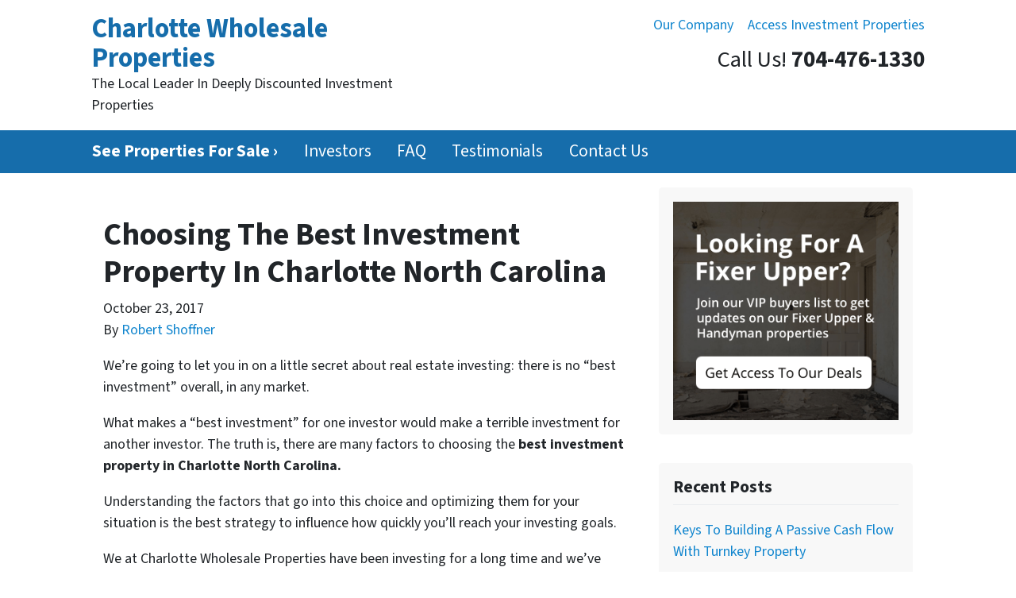

--- FILE ---
content_type: text/html; charset=utf-8
request_url: https://www.google.com/recaptcha/api2/anchor?ar=1&k=6LdJxiQTAAAAAJ6QDC4E3KrZaPAXlf6Xh4nk_VZL&co=aHR0cHM6Ly93d3cuY2hhcmxvdHRld2hvbGVzYWxlcHJvcGVydGllcy5jb206NDQz&hl=en&v=N67nZn4AqZkNcbeMu4prBgzg&theme=light&size=normal&anchor-ms=20000&execute-ms=30000&cb=3gmj7uri7xqh
body_size: 49533
content:
<!DOCTYPE HTML><html dir="ltr" lang="en"><head><meta http-equiv="Content-Type" content="text/html; charset=UTF-8">
<meta http-equiv="X-UA-Compatible" content="IE=edge">
<title>reCAPTCHA</title>
<style type="text/css">
/* cyrillic-ext */
@font-face {
  font-family: 'Roboto';
  font-style: normal;
  font-weight: 400;
  font-stretch: 100%;
  src: url(//fonts.gstatic.com/s/roboto/v48/KFO7CnqEu92Fr1ME7kSn66aGLdTylUAMa3GUBHMdazTgWw.woff2) format('woff2');
  unicode-range: U+0460-052F, U+1C80-1C8A, U+20B4, U+2DE0-2DFF, U+A640-A69F, U+FE2E-FE2F;
}
/* cyrillic */
@font-face {
  font-family: 'Roboto';
  font-style: normal;
  font-weight: 400;
  font-stretch: 100%;
  src: url(//fonts.gstatic.com/s/roboto/v48/KFO7CnqEu92Fr1ME7kSn66aGLdTylUAMa3iUBHMdazTgWw.woff2) format('woff2');
  unicode-range: U+0301, U+0400-045F, U+0490-0491, U+04B0-04B1, U+2116;
}
/* greek-ext */
@font-face {
  font-family: 'Roboto';
  font-style: normal;
  font-weight: 400;
  font-stretch: 100%;
  src: url(//fonts.gstatic.com/s/roboto/v48/KFO7CnqEu92Fr1ME7kSn66aGLdTylUAMa3CUBHMdazTgWw.woff2) format('woff2');
  unicode-range: U+1F00-1FFF;
}
/* greek */
@font-face {
  font-family: 'Roboto';
  font-style: normal;
  font-weight: 400;
  font-stretch: 100%;
  src: url(//fonts.gstatic.com/s/roboto/v48/KFO7CnqEu92Fr1ME7kSn66aGLdTylUAMa3-UBHMdazTgWw.woff2) format('woff2');
  unicode-range: U+0370-0377, U+037A-037F, U+0384-038A, U+038C, U+038E-03A1, U+03A3-03FF;
}
/* math */
@font-face {
  font-family: 'Roboto';
  font-style: normal;
  font-weight: 400;
  font-stretch: 100%;
  src: url(//fonts.gstatic.com/s/roboto/v48/KFO7CnqEu92Fr1ME7kSn66aGLdTylUAMawCUBHMdazTgWw.woff2) format('woff2');
  unicode-range: U+0302-0303, U+0305, U+0307-0308, U+0310, U+0312, U+0315, U+031A, U+0326-0327, U+032C, U+032F-0330, U+0332-0333, U+0338, U+033A, U+0346, U+034D, U+0391-03A1, U+03A3-03A9, U+03B1-03C9, U+03D1, U+03D5-03D6, U+03F0-03F1, U+03F4-03F5, U+2016-2017, U+2034-2038, U+203C, U+2040, U+2043, U+2047, U+2050, U+2057, U+205F, U+2070-2071, U+2074-208E, U+2090-209C, U+20D0-20DC, U+20E1, U+20E5-20EF, U+2100-2112, U+2114-2115, U+2117-2121, U+2123-214F, U+2190, U+2192, U+2194-21AE, U+21B0-21E5, U+21F1-21F2, U+21F4-2211, U+2213-2214, U+2216-22FF, U+2308-230B, U+2310, U+2319, U+231C-2321, U+2336-237A, U+237C, U+2395, U+239B-23B7, U+23D0, U+23DC-23E1, U+2474-2475, U+25AF, U+25B3, U+25B7, U+25BD, U+25C1, U+25CA, U+25CC, U+25FB, U+266D-266F, U+27C0-27FF, U+2900-2AFF, U+2B0E-2B11, U+2B30-2B4C, U+2BFE, U+3030, U+FF5B, U+FF5D, U+1D400-1D7FF, U+1EE00-1EEFF;
}
/* symbols */
@font-face {
  font-family: 'Roboto';
  font-style: normal;
  font-weight: 400;
  font-stretch: 100%;
  src: url(//fonts.gstatic.com/s/roboto/v48/KFO7CnqEu92Fr1ME7kSn66aGLdTylUAMaxKUBHMdazTgWw.woff2) format('woff2');
  unicode-range: U+0001-000C, U+000E-001F, U+007F-009F, U+20DD-20E0, U+20E2-20E4, U+2150-218F, U+2190, U+2192, U+2194-2199, U+21AF, U+21E6-21F0, U+21F3, U+2218-2219, U+2299, U+22C4-22C6, U+2300-243F, U+2440-244A, U+2460-24FF, U+25A0-27BF, U+2800-28FF, U+2921-2922, U+2981, U+29BF, U+29EB, U+2B00-2BFF, U+4DC0-4DFF, U+FFF9-FFFB, U+10140-1018E, U+10190-1019C, U+101A0, U+101D0-101FD, U+102E0-102FB, U+10E60-10E7E, U+1D2C0-1D2D3, U+1D2E0-1D37F, U+1F000-1F0FF, U+1F100-1F1AD, U+1F1E6-1F1FF, U+1F30D-1F30F, U+1F315, U+1F31C, U+1F31E, U+1F320-1F32C, U+1F336, U+1F378, U+1F37D, U+1F382, U+1F393-1F39F, U+1F3A7-1F3A8, U+1F3AC-1F3AF, U+1F3C2, U+1F3C4-1F3C6, U+1F3CA-1F3CE, U+1F3D4-1F3E0, U+1F3ED, U+1F3F1-1F3F3, U+1F3F5-1F3F7, U+1F408, U+1F415, U+1F41F, U+1F426, U+1F43F, U+1F441-1F442, U+1F444, U+1F446-1F449, U+1F44C-1F44E, U+1F453, U+1F46A, U+1F47D, U+1F4A3, U+1F4B0, U+1F4B3, U+1F4B9, U+1F4BB, U+1F4BF, U+1F4C8-1F4CB, U+1F4D6, U+1F4DA, U+1F4DF, U+1F4E3-1F4E6, U+1F4EA-1F4ED, U+1F4F7, U+1F4F9-1F4FB, U+1F4FD-1F4FE, U+1F503, U+1F507-1F50B, U+1F50D, U+1F512-1F513, U+1F53E-1F54A, U+1F54F-1F5FA, U+1F610, U+1F650-1F67F, U+1F687, U+1F68D, U+1F691, U+1F694, U+1F698, U+1F6AD, U+1F6B2, U+1F6B9-1F6BA, U+1F6BC, U+1F6C6-1F6CF, U+1F6D3-1F6D7, U+1F6E0-1F6EA, U+1F6F0-1F6F3, U+1F6F7-1F6FC, U+1F700-1F7FF, U+1F800-1F80B, U+1F810-1F847, U+1F850-1F859, U+1F860-1F887, U+1F890-1F8AD, U+1F8B0-1F8BB, U+1F8C0-1F8C1, U+1F900-1F90B, U+1F93B, U+1F946, U+1F984, U+1F996, U+1F9E9, U+1FA00-1FA6F, U+1FA70-1FA7C, U+1FA80-1FA89, U+1FA8F-1FAC6, U+1FACE-1FADC, U+1FADF-1FAE9, U+1FAF0-1FAF8, U+1FB00-1FBFF;
}
/* vietnamese */
@font-face {
  font-family: 'Roboto';
  font-style: normal;
  font-weight: 400;
  font-stretch: 100%;
  src: url(//fonts.gstatic.com/s/roboto/v48/KFO7CnqEu92Fr1ME7kSn66aGLdTylUAMa3OUBHMdazTgWw.woff2) format('woff2');
  unicode-range: U+0102-0103, U+0110-0111, U+0128-0129, U+0168-0169, U+01A0-01A1, U+01AF-01B0, U+0300-0301, U+0303-0304, U+0308-0309, U+0323, U+0329, U+1EA0-1EF9, U+20AB;
}
/* latin-ext */
@font-face {
  font-family: 'Roboto';
  font-style: normal;
  font-weight: 400;
  font-stretch: 100%;
  src: url(//fonts.gstatic.com/s/roboto/v48/KFO7CnqEu92Fr1ME7kSn66aGLdTylUAMa3KUBHMdazTgWw.woff2) format('woff2');
  unicode-range: U+0100-02BA, U+02BD-02C5, U+02C7-02CC, U+02CE-02D7, U+02DD-02FF, U+0304, U+0308, U+0329, U+1D00-1DBF, U+1E00-1E9F, U+1EF2-1EFF, U+2020, U+20A0-20AB, U+20AD-20C0, U+2113, U+2C60-2C7F, U+A720-A7FF;
}
/* latin */
@font-face {
  font-family: 'Roboto';
  font-style: normal;
  font-weight: 400;
  font-stretch: 100%;
  src: url(//fonts.gstatic.com/s/roboto/v48/KFO7CnqEu92Fr1ME7kSn66aGLdTylUAMa3yUBHMdazQ.woff2) format('woff2');
  unicode-range: U+0000-00FF, U+0131, U+0152-0153, U+02BB-02BC, U+02C6, U+02DA, U+02DC, U+0304, U+0308, U+0329, U+2000-206F, U+20AC, U+2122, U+2191, U+2193, U+2212, U+2215, U+FEFF, U+FFFD;
}
/* cyrillic-ext */
@font-face {
  font-family: 'Roboto';
  font-style: normal;
  font-weight: 500;
  font-stretch: 100%;
  src: url(//fonts.gstatic.com/s/roboto/v48/KFO7CnqEu92Fr1ME7kSn66aGLdTylUAMa3GUBHMdazTgWw.woff2) format('woff2');
  unicode-range: U+0460-052F, U+1C80-1C8A, U+20B4, U+2DE0-2DFF, U+A640-A69F, U+FE2E-FE2F;
}
/* cyrillic */
@font-face {
  font-family: 'Roboto';
  font-style: normal;
  font-weight: 500;
  font-stretch: 100%;
  src: url(//fonts.gstatic.com/s/roboto/v48/KFO7CnqEu92Fr1ME7kSn66aGLdTylUAMa3iUBHMdazTgWw.woff2) format('woff2');
  unicode-range: U+0301, U+0400-045F, U+0490-0491, U+04B0-04B1, U+2116;
}
/* greek-ext */
@font-face {
  font-family: 'Roboto';
  font-style: normal;
  font-weight: 500;
  font-stretch: 100%;
  src: url(//fonts.gstatic.com/s/roboto/v48/KFO7CnqEu92Fr1ME7kSn66aGLdTylUAMa3CUBHMdazTgWw.woff2) format('woff2');
  unicode-range: U+1F00-1FFF;
}
/* greek */
@font-face {
  font-family: 'Roboto';
  font-style: normal;
  font-weight: 500;
  font-stretch: 100%;
  src: url(//fonts.gstatic.com/s/roboto/v48/KFO7CnqEu92Fr1ME7kSn66aGLdTylUAMa3-UBHMdazTgWw.woff2) format('woff2');
  unicode-range: U+0370-0377, U+037A-037F, U+0384-038A, U+038C, U+038E-03A1, U+03A3-03FF;
}
/* math */
@font-face {
  font-family: 'Roboto';
  font-style: normal;
  font-weight: 500;
  font-stretch: 100%;
  src: url(//fonts.gstatic.com/s/roboto/v48/KFO7CnqEu92Fr1ME7kSn66aGLdTylUAMawCUBHMdazTgWw.woff2) format('woff2');
  unicode-range: U+0302-0303, U+0305, U+0307-0308, U+0310, U+0312, U+0315, U+031A, U+0326-0327, U+032C, U+032F-0330, U+0332-0333, U+0338, U+033A, U+0346, U+034D, U+0391-03A1, U+03A3-03A9, U+03B1-03C9, U+03D1, U+03D5-03D6, U+03F0-03F1, U+03F4-03F5, U+2016-2017, U+2034-2038, U+203C, U+2040, U+2043, U+2047, U+2050, U+2057, U+205F, U+2070-2071, U+2074-208E, U+2090-209C, U+20D0-20DC, U+20E1, U+20E5-20EF, U+2100-2112, U+2114-2115, U+2117-2121, U+2123-214F, U+2190, U+2192, U+2194-21AE, U+21B0-21E5, U+21F1-21F2, U+21F4-2211, U+2213-2214, U+2216-22FF, U+2308-230B, U+2310, U+2319, U+231C-2321, U+2336-237A, U+237C, U+2395, U+239B-23B7, U+23D0, U+23DC-23E1, U+2474-2475, U+25AF, U+25B3, U+25B7, U+25BD, U+25C1, U+25CA, U+25CC, U+25FB, U+266D-266F, U+27C0-27FF, U+2900-2AFF, U+2B0E-2B11, U+2B30-2B4C, U+2BFE, U+3030, U+FF5B, U+FF5D, U+1D400-1D7FF, U+1EE00-1EEFF;
}
/* symbols */
@font-face {
  font-family: 'Roboto';
  font-style: normal;
  font-weight: 500;
  font-stretch: 100%;
  src: url(//fonts.gstatic.com/s/roboto/v48/KFO7CnqEu92Fr1ME7kSn66aGLdTylUAMaxKUBHMdazTgWw.woff2) format('woff2');
  unicode-range: U+0001-000C, U+000E-001F, U+007F-009F, U+20DD-20E0, U+20E2-20E4, U+2150-218F, U+2190, U+2192, U+2194-2199, U+21AF, U+21E6-21F0, U+21F3, U+2218-2219, U+2299, U+22C4-22C6, U+2300-243F, U+2440-244A, U+2460-24FF, U+25A0-27BF, U+2800-28FF, U+2921-2922, U+2981, U+29BF, U+29EB, U+2B00-2BFF, U+4DC0-4DFF, U+FFF9-FFFB, U+10140-1018E, U+10190-1019C, U+101A0, U+101D0-101FD, U+102E0-102FB, U+10E60-10E7E, U+1D2C0-1D2D3, U+1D2E0-1D37F, U+1F000-1F0FF, U+1F100-1F1AD, U+1F1E6-1F1FF, U+1F30D-1F30F, U+1F315, U+1F31C, U+1F31E, U+1F320-1F32C, U+1F336, U+1F378, U+1F37D, U+1F382, U+1F393-1F39F, U+1F3A7-1F3A8, U+1F3AC-1F3AF, U+1F3C2, U+1F3C4-1F3C6, U+1F3CA-1F3CE, U+1F3D4-1F3E0, U+1F3ED, U+1F3F1-1F3F3, U+1F3F5-1F3F7, U+1F408, U+1F415, U+1F41F, U+1F426, U+1F43F, U+1F441-1F442, U+1F444, U+1F446-1F449, U+1F44C-1F44E, U+1F453, U+1F46A, U+1F47D, U+1F4A3, U+1F4B0, U+1F4B3, U+1F4B9, U+1F4BB, U+1F4BF, U+1F4C8-1F4CB, U+1F4D6, U+1F4DA, U+1F4DF, U+1F4E3-1F4E6, U+1F4EA-1F4ED, U+1F4F7, U+1F4F9-1F4FB, U+1F4FD-1F4FE, U+1F503, U+1F507-1F50B, U+1F50D, U+1F512-1F513, U+1F53E-1F54A, U+1F54F-1F5FA, U+1F610, U+1F650-1F67F, U+1F687, U+1F68D, U+1F691, U+1F694, U+1F698, U+1F6AD, U+1F6B2, U+1F6B9-1F6BA, U+1F6BC, U+1F6C6-1F6CF, U+1F6D3-1F6D7, U+1F6E0-1F6EA, U+1F6F0-1F6F3, U+1F6F7-1F6FC, U+1F700-1F7FF, U+1F800-1F80B, U+1F810-1F847, U+1F850-1F859, U+1F860-1F887, U+1F890-1F8AD, U+1F8B0-1F8BB, U+1F8C0-1F8C1, U+1F900-1F90B, U+1F93B, U+1F946, U+1F984, U+1F996, U+1F9E9, U+1FA00-1FA6F, U+1FA70-1FA7C, U+1FA80-1FA89, U+1FA8F-1FAC6, U+1FACE-1FADC, U+1FADF-1FAE9, U+1FAF0-1FAF8, U+1FB00-1FBFF;
}
/* vietnamese */
@font-face {
  font-family: 'Roboto';
  font-style: normal;
  font-weight: 500;
  font-stretch: 100%;
  src: url(//fonts.gstatic.com/s/roboto/v48/KFO7CnqEu92Fr1ME7kSn66aGLdTylUAMa3OUBHMdazTgWw.woff2) format('woff2');
  unicode-range: U+0102-0103, U+0110-0111, U+0128-0129, U+0168-0169, U+01A0-01A1, U+01AF-01B0, U+0300-0301, U+0303-0304, U+0308-0309, U+0323, U+0329, U+1EA0-1EF9, U+20AB;
}
/* latin-ext */
@font-face {
  font-family: 'Roboto';
  font-style: normal;
  font-weight: 500;
  font-stretch: 100%;
  src: url(//fonts.gstatic.com/s/roboto/v48/KFO7CnqEu92Fr1ME7kSn66aGLdTylUAMa3KUBHMdazTgWw.woff2) format('woff2');
  unicode-range: U+0100-02BA, U+02BD-02C5, U+02C7-02CC, U+02CE-02D7, U+02DD-02FF, U+0304, U+0308, U+0329, U+1D00-1DBF, U+1E00-1E9F, U+1EF2-1EFF, U+2020, U+20A0-20AB, U+20AD-20C0, U+2113, U+2C60-2C7F, U+A720-A7FF;
}
/* latin */
@font-face {
  font-family: 'Roboto';
  font-style: normal;
  font-weight: 500;
  font-stretch: 100%;
  src: url(//fonts.gstatic.com/s/roboto/v48/KFO7CnqEu92Fr1ME7kSn66aGLdTylUAMa3yUBHMdazQ.woff2) format('woff2');
  unicode-range: U+0000-00FF, U+0131, U+0152-0153, U+02BB-02BC, U+02C6, U+02DA, U+02DC, U+0304, U+0308, U+0329, U+2000-206F, U+20AC, U+2122, U+2191, U+2193, U+2212, U+2215, U+FEFF, U+FFFD;
}
/* cyrillic-ext */
@font-face {
  font-family: 'Roboto';
  font-style: normal;
  font-weight: 900;
  font-stretch: 100%;
  src: url(//fonts.gstatic.com/s/roboto/v48/KFO7CnqEu92Fr1ME7kSn66aGLdTylUAMa3GUBHMdazTgWw.woff2) format('woff2');
  unicode-range: U+0460-052F, U+1C80-1C8A, U+20B4, U+2DE0-2DFF, U+A640-A69F, U+FE2E-FE2F;
}
/* cyrillic */
@font-face {
  font-family: 'Roboto';
  font-style: normal;
  font-weight: 900;
  font-stretch: 100%;
  src: url(//fonts.gstatic.com/s/roboto/v48/KFO7CnqEu92Fr1ME7kSn66aGLdTylUAMa3iUBHMdazTgWw.woff2) format('woff2');
  unicode-range: U+0301, U+0400-045F, U+0490-0491, U+04B0-04B1, U+2116;
}
/* greek-ext */
@font-face {
  font-family: 'Roboto';
  font-style: normal;
  font-weight: 900;
  font-stretch: 100%;
  src: url(//fonts.gstatic.com/s/roboto/v48/KFO7CnqEu92Fr1ME7kSn66aGLdTylUAMa3CUBHMdazTgWw.woff2) format('woff2');
  unicode-range: U+1F00-1FFF;
}
/* greek */
@font-face {
  font-family: 'Roboto';
  font-style: normal;
  font-weight: 900;
  font-stretch: 100%;
  src: url(//fonts.gstatic.com/s/roboto/v48/KFO7CnqEu92Fr1ME7kSn66aGLdTylUAMa3-UBHMdazTgWw.woff2) format('woff2');
  unicode-range: U+0370-0377, U+037A-037F, U+0384-038A, U+038C, U+038E-03A1, U+03A3-03FF;
}
/* math */
@font-face {
  font-family: 'Roboto';
  font-style: normal;
  font-weight: 900;
  font-stretch: 100%;
  src: url(//fonts.gstatic.com/s/roboto/v48/KFO7CnqEu92Fr1ME7kSn66aGLdTylUAMawCUBHMdazTgWw.woff2) format('woff2');
  unicode-range: U+0302-0303, U+0305, U+0307-0308, U+0310, U+0312, U+0315, U+031A, U+0326-0327, U+032C, U+032F-0330, U+0332-0333, U+0338, U+033A, U+0346, U+034D, U+0391-03A1, U+03A3-03A9, U+03B1-03C9, U+03D1, U+03D5-03D6, U+03F0-03F1, U+03F4-03F5, U+2016-2017, U+2034-2038, U+203C, U+2040, U+2043, U+2047, U+2050, U+2057, U+205F, U+2070-2071, U+2074-208E, U+2090-209C, U+20D0-20DC, U+20E1, U+20E5-20EF, U+2100-2112, U+2114-2115, U+2117-2121, U+2123-214F, U+2190, U+2192, U+2194-21AE, U+21B0-21E5, U+21F1-21F2, U+21F4-2211, U+2213-2214, U+2216-22FF, U+2308-230B, U+2310, U+2319, U+231C-2321, U+2336-237A, U+237C, U+2395, U+239B-23B7, U+23D0, U+23DC-23E1, U+2474-2475, U+25AF, U+25B3, U+25B7, U+25BD, U+25C1, U+25CA, U+25CC, U+25FB, U+266D-266F, U+27C0-27FF, U+2900-2AFF, U+2B0E-2B11, U+2B30-2B4C, U+2BFE, U+3030, U+FF5B, U+FF5D, U+1D400-1D7FF, U+1EE00-1EEFF;
}
/* symbols */
@font-face {
  font-family: 'Roboto';
  font-style: normal;
  font-weight: 900;
  font-stretch: 100%;
  src: url(//fonts.gstatic.com/s/roboto/v48/KFO7CnqEu92Fr1ME7kSn66aGLdTylUAMaxKUBHMdazTgWw.woff2) format('woff2');
  unicode-range: U+0001-000C, U+000E-001F, U+007F-009F, U+20DD-20E0, U+20E2-20E4, U+2150-218F, U+2190, U+2192, U+2194-2199, U+21AF, U+21E6-21F0, U+21F3, U+2218-2219, U+2299, U+22C4-22C6, U+2300-243F, U+2440-244A, U+2460-24FF, U+25A0-27BF, U+2800-28FF, U+2921-2922, U+2981, U+29BF, U+29EB, U+2B00-2BFF, U+4DC0-4DFF, U+FFF9-FFFB, U+10140-1018E, U+10190-1019C, U+101A0, U+101D0-101FD, U+102E0-102FB, U+10E60-10E7E, U+1D2C0-1D2D3, U+1D2E0-1D37F, U+1F000-1F0FF, U+1F100-1F1AD, U+1F1E6-1F1FF, U+1F30D-1F30F, U+1F315, U+1F31C, U+1F31E, U+1F320-1F32C, U+1F336, U+1F378, U+1F37D, U+1F382, U+1F393-1F39F, U+1F3A7-1F3A8, U+1F3AC-1F3AF, U+1F3C2, U+1F3C4-1F3C6, U+1F3CA-1F3CE, U+1F3D4-1F3E0, U+1F3ED, U+1F3F1-1F3F3, U+1F3F5-1F3F7, U+1F408, U+1F415, U+1F41F, U+1F426, U+1F43F, U+1F441-1F442, U+1F444, U+1F446-1F449, U+1F44C-1F44E, U+1F453, U+1F46A, U+1F47D, U+1F4A3, U+1F4B0, U+1F4B3, U+1F4B9, U+1F4BB, U+1F4BF, U+1F4C8-1F4CB, U+1F4D6, U+1F4DA, U+1F4DF, U+1F4E3-1F4E6, U+1F4EA-1F4ED, U+1F4F7, U+1F4F9-1F4FB, U+1F4FD-1F4FE, U+1F503, U+1F507-1F50B, U+1F50D, U+1F512-1F513, U+1F53E-1F54A, U+1F54F-1F5FA, U+1F610, U+1F650-1F67F, U+1F687, U+1F68D, U+1F691, U+1F694, U+1F698, U+1F6AD, U+1F6B2, U+1F6B9-1F6BA, U+1F6BC, U+1F6C6-1F6CF, U+1F6D3-1F6D7, U+1F6E0-1F6EA, U+1F6F0-1F6F3, U+1F6F7-1F6FC, U+1F700-1F7FF, U+1F800-1F80B, U+1F810-1F847, U+1F850-1F859, U+1F860-1F887, U+1F890-1F8AD, U+1F8B0-1F8BB, U+1F8C0-1F8C1, U+1F900-1F90B, U+1F93B, U+1F946, U+1F984, U+1F996, U+1F9E9, U+1FA00-1FA6F, U+1FA70-1FA7C, U+1FA80-1FA89, U+1FA8F-1FAC6, U+1FACE-1FADC, U+1FADF-1FAE9, U+1FAF0-1FAF8, U+1FB00-1FBFF;
}
/* vietnamese */
@font-face {
  font-family: 'Roboto';
  font-style: normal;
  font-weight: 900;
  font-stretch: 100%;
  src: url(//fonts.gstatic.com/s/roboto/v48/KFO7CnqEu92Fr1ME7kSn66aGLdTylUAMa3OUBHMdazTgWw.woff2) format('woff2');
  unicode-range: U+0102-0103, U+0110-0111, U+0128-0129, U+0168-0169, U+01A0-01A1, U+01AF-01B0, U+0300-0301, U+0303-0304, U+0308-0309, U+0323, U+0329, U+1EA0-1EF9, U+20AB;
}
/* latin-ext */
@font-face {
  font-family: 'Roboto';
  font-style: normal;
  font-weight: 900;
  font-stretch: 100%;
  src: url(//fonts.gstatic.com/s/roboto/v48/KFO7CnqEu92Fr1ME7kSn66aGLdTylUAMa3KUBHMdazTgWw.woff2) format('woff2');
  unicode-range: U+0100-02BA, U+02BD-02C5, U+02C7-02CC, U+02CE-02D7, U+02DD-02FF, U+0304, U+0308, U+0329, U+1D00-1DBF, U+1E00-1E9F, U+1EF2-1EFF, U+2020, U+20A0-20AB, U+20AD-20C0, U+2113, U+2C60-2C7F, U+A720-A7FF;
}
/* latin */
@font-face {
  font-family: 'Roboto';
  font-style: normal;
  font-weight: 900;
  font-stretch: 100%;
  src: url(//fonts.gstatic.com/s/roboto/v48/KFO7CnqEu92Fr1ME7kSn66aGLdTylUAMa3yUBHMdazQ.woff2) format('woff2');
  unicode-range: U+0000-00FF, U+0131, U+0152-0153, U+02BB-02BC, U+02C6, U+02DA, U+02DC, U+0304, U+0308, U+0329, U+2000-206F, U+20AC, U+2122, U+2191, U+2193, U+2212, U+2215, U+FEFF, U+FFFD;
}

</style>
<link rel="stylesheet" type="text/css" href="https://www.gstatic.com/recaptcha/releases/N67nZn4AqZkNcbeMu4prBgzg/styles__ltr.css">
<script nonce="qJQyvXfnChQVS5fxL-PIBA" type="text/javascript">window['__recaptcha_api'] = 'https://www.google.com/recaptcha/api2/';</script>
<script type="text/javascript" src="https://www.gstatic.com/recaptcha/releases/N67nZn4AqZkNcbeMu4prBgzg/recaptcha__en.js" nonce="qJQyvXfnChQVS5fxL-PIBA">
      
    </script></head>
<body><div id="rc-anchor-alert" class="rc-anchor-alert"></div>
<input type="hidden" id="recaptcha-token" value="[base64]">
<script type="text/javascript" nonce="qJQyvXfnChQVS5fxL-PIBA">
      recaptcha.anchor.Main.init("[\x22ainput\x22,[\x22bgdata\x22,\x22\x22,\[base64]/[base64]/[base64]/bC5sW25dLmNvbmNhdChTKTpsLmxbbl09SksoUyxsKTtlbHNle2lmKGwuSTcmJm4hPTI4MylyZXR1cm47bj09MzMzfHxuPT00MTB8fG49PTI0OHx8bj09NDEyfHxuPT0yMDF8fG49PTE3N3x8bj09MjczfHxuPT0xMjJ8fG49PTUxfHxuPT0yOTc/[base64]/[base64]/[base64]/[base64]/[base64]/MjU1Okc/[base64]/[base64]/bmV3IEVbVl0oTVswXSk6eT09Mj9uZXcgRVtWXShNWzBdLE1bMV0pOnk9PTM/bmV3IEVbVl0oTVswXSxNWzFdLE1bMl0pOnk9PTQ/[base64]/ZnVuY3Rpb24oKXtyZXR1cm4gdGhpcy5BaSt3aW5kb3cucGVyZm9ybWFuY2Uubm93KCl9OmZ1bmN0aW9uKCl7cmV0dXJuK25ldyBEYXRlfSxPKS5LcT0oTy5kcj1mdW5jdGlvbihuLGwsUyxHKXtpZigoUz1tVihTKT09PSJhcnJheSI/[base64]/[base64]\\u003d\x22,\[base64]\\u003d\x22,\x22wrfCj8OdWcO4ZT3CvMOXw4dFw7/[base64]/CgcKoUMOnUcOILsKoBcO9wqlOCBvDlcOqMkrDocKbw74cK8OLw4Nmwq/[base64]/Di8Ocw5JzPsOFDMOjOMKhw6kDFcKaw77DhsO+YcKOw47CpMOvG2nDqMKYw7Y1I3zCsgPDpR8NMcOsQls1w5vCpmzCrcOtC2XCr1tnw4FzwqvCpsKBwqbChMKney/CrE/Cq8KEw47CgsO9WsO3w7gYwpvCssK/IncfUzIaM8KXwqXCpVHDnlTCngEswo0ZwrjClsOoAMKVGAHDiH8Lb8OqwrDCtUxUfmktwq7ClQh3w6dOUW3DsSbCnXEhM8Kaw4HDisKdw7o5OkrDoMOBwqLCgsO/AsOtQMO/f8KZw43DkFTDrwDDscOxK8K6LA3CvAN2IMOlwo8jEMOywoEsE8KSw6BOwpBYOMOuwqDDhMK5STcRw7rDlsKvOQ3Dh1XCrcOeETXDtCJWLUtZw7nCnX3DjiTDuT4NR1/DmRrChExzdiwjw4jDqsOEbn/Dh15ZJgJye8OcwofDs1pUw6c3w7sjw6U7wrLCl8KzKiPDqMKlwos6wpfDhVMEw7ZRBFwGXVbCqlLChkQ0w4ADRsO7Oxs0w6vCgMOtwpPDrAQRGsOXw5d3UkMXwpnDo8KbwoHDv8Otw7nCo8O+w5nDlsK1cjREwp/CrxlDPwXDhsOGKMOyw5nCjsOXw41kw4zCjsKWwrvCrcK9DlTCsyl6w6/DtHrCoknDs8Oaw4Q+V8KlRcKbBXjCo1c3w4nCv8K7wpVVw57DucOLwrPDsUk/BcOtwoXCv8Kqw41RcMOOZlnDmMOKFiTDuMKmV8OgXHFGdkVbw7hnUU9bT8Oie8K7w47CssKgw6AnZMK5asKWMhJfGsK8wo3DvQXDiwbCiE/ChVxVNcKJVcO7w5h8w70HwpVpbwTCgsO/QT/DtcKcQsK+w69kw45YKsKdw7TCocOWwqnDuivClcKnwpXCpsKHRFfCgEABQsOTwrvDocKZwqVfVis4JznCmQdNwozDkgYYwo/CgsOZw4rCisOwwrPDt2LDmMODw5XDuUHCu27CvsORFiZTw7pLf0HCjsObw6XCnXPDv13Dn8ONGQp1wqY1w4dtdBY7R0I6XxR1MMKFAcOVMcKnwqTClwjCvsOXwqdEdjNbHXHCrygaw63CpcOBw7vCu11/wqzDlCVTw5TCqitYw4QURMKqwrBDFcKUw64QajU0w4rDumlvFGgtIMKWw6lCfgUOPsOOU3LChsKLVVTCr8KcH8OkOULDp8OSw6J0NcK4w7dOwqbDkW9rw4LDpWPDlGfCsMKfw7/CqHFlFsOywpsXMTHDkcKtBUA+w4wMI8OwU2xqcMKnwohrC8O0wp3DqgjDssKrwoYiwr5aL8OTwpMSKS5jfUFRw5EfYgnDlSMWw5bDp8K5SWMwZMOpBsKnDAtUwrPCoX96TQ9ZH8KOwofDtSkww70mw7Q4P0LDigzDrcKKMMKmw4fDuMOYwp/ChcOONwTCrcKsTTbDncOkwoNZwqzDssKSwoRyYsOVwp5Swp0cwo3DtX85wrFNTMK1w5s4PMOwwqPCtMOAwoVvw7vDoMOIXMOFw4pWwqDCmHcCOcO7w7c2w6XCsV7CjX7Dm2kTwq0NfHfCkivCtQcQwqXDm8OBdB1/w75dIFTCmcOqw4/Cmh7DpQrCvDPCrcOywqtkw5Ypw5DCoF7CpsKKVcK9w5E8d1t2w40twrhodVx9c8Kiw694wprDiAQVwrzCiUzCtVzChm9NwrbCiMKRw5/Ckyc9wqBjw7RCNMONwo/[base64]/w5fDrsO0FF3Du1fDhsOac3vCvcOhasKwwrXDmcO6w6XCpMK7wqhRw6opwoZww4zDnFPCv1PDgF/Dm8Ksw7DClwVqwq5uScKzCMKDM8OMwrHCocKgecK4wqddJVBRA8KFHcOnw54gw6lgU8K1wpoFWhZww7tdY8KHwoEbw5rDrWxBbDHDqsOHwpfCkcOECwjCvMOgwrs1wp8Vw7VuIsO2cXJTJcOccMKLC8OAKx/CumkZw6PCgkYDw6x2wqlAw5zCu1E7d8O/wrLDtnoCw57CunrCm8KdBlPDlMK+L0Z8IAULIsKfwqHDqEfCvsOOw73ConzDqcO3Sy7Dgj5Dw755w7xaw5nCmMKVwogWOMORRg/DgivCjz7CozTDoHYew4fDuMKoNBURw65bXsOYwqYRV8ORaE1/QMOQLMKFR8Oswr3CiVvCqFs0EMKpCx7DtcOdwrrDh0Y8w6k9EcO6HsOew77DmBhfw4HDpFJHw67CqsOiwq3DoMO6wpHCjXnDohNxw6zCvQ7DoMKOGWIXwozCs8KdCmbDqsKew5MwVHfDuHfCr8KMwrPClhR/wozCtRvCr8O0w5MJwq0ew7DDkhsDGcKlw63Di00LLsOrV8KFDBbDvMKMRmzCgcKEwrAYwokWNQDChMO8wp0XZsO9woYHQcOLVcOCGcOEABB4w78YwqNEw7/CmEfCpwHCmcOCwpTCtsKkDcK5w6rColPCisKbWcOjbxIGGSJHIcKhwqPCkwpdw77ChGTCpQjCniZIwrnDssKvw4RgLW0kw4/ClnzDjcKrOgYWw5JDfcKxw6cvw6hdw4fDmlPDqGxEw4URwpI/w6DDscOAwo7DmcKgw6c3FMOWw6/Chn3Dj8OOTQLCjXzCrsOBPgDCiMKve3nCgsOQwoA2EjwhwqzDqDEYUMOpdMOtwofCow3Cv8KTccOXwrnDlCd4KwnCtEHDiMKawqt6woTCqcOzwprDlwTDgcKOw7jCmhU1woHCtRLDpcKlKCUwXjTDv8ORfifDlsKrwpt/w4vCjGoBw5Y2w4bCsw/DuMOSwr/Ct8OHNMOVA8KpBMOEEMK9w6dNSsOXw6rDnnchd8OtP8OHQMOoOcKJJSDCvcO8wpUqWBTCpXHDicODw6fChSYBwo1swoXDoxDCqyVTwpzDhMONw4TDvE8lwqh/GMKSCcOhwqB6acKUM2UAw6PCjQTDiMKiwoI8McKEOCR+wqYXwqIBJx/[base64]/DngHDgyVvJSsEw7oCIMOXC8Oxw4RQAcOSbMOdXlkYw5rCqMOYw5LDqFLCuwrDpXBaw55fwpZRw73DkSRnwq3ChjoZPMKxwr1Bwr7CrcKQw6IzwpMiO8OxRUrDm2VMP8KKcmMnwoDChMO+YsOXFG8uw7QGS8KRKcKew5xow7rCm8OXUzdDwrQTwo/[base64]/H8K+NGbChBIYw71mw6zCuWFMw7AQSl3Cp8KewrFqw5XDv8OhRXQ5wobCqMKqw4lHNMOew4daw5DDisO5wpoEw4B4w7LCgMOPcwnDkDTCscOjJW0PwoINCnfDs8OwD8K3w5U/w78Tw6fDt8Kzwo5JwqXCi8KGw6zCqWdkQwfCrcOJwrfCrmRnw4UzwpPDjVp2wp/CrlHCoMKbw414w7XDksOJwqIQUMO3AMK/[base64]/CvsKIDcK/w4Q/TAYZdcOAKsOaw7jCv8OzwrJ2bcKWTsOGw6ppw4DDncKAMBzDjQ8WwqhpTVRRw6bDjBrCl8KSPVA2w5YGPnfCmMOVw7nCvMOdwpLCtcKbwonDoi4fwpzCjGzCv8KtwoEbQA/CgcO5wp3CvcKHwoVEwpLCtSQpVEXDlRXCpFsWYmPCv34BwovCgBMKGMOVC1djQ8Krw53Do8Orw6rDvmEwYsKcVsKGIcOYwoAca8OOWMOmwqvDlVzCsMO/wotcwrvCrD4TESfCosO5wrxSREkgw6Z/w59hbsKQw5jCuU4Mw70+EhLDscKHw75IwoTDucODTcK4GjdKNwZwe8O8wrrCocKEbx5ew6E/wpTDgMOKw5Yxw5zDgCEqw4vCkmbCmlfDqcO/[base64]/CkB3Cu8OyLcK0w6ASYBN3wqocAhsfw5/CnMKTw5vDm8OWwr7Dq8K8wo1pXcO4w4PCsMObw75lTC7DkCAPVVsdwoVvwp1Pwo7Drk/Dq3ozKCLDucOUX2/ChHHDpcKcEEbCi8K9w6vCvcKtL0R0OSJxJcK3w60PBD3CiX1PwpbDlXRXw4UNwqnDq8O2A8OKw5PDucKFHnPCiMOJGsKKwqF0wrXChsKROz3CmFA+w6DClnpHbsO6UkNLwpXDiMKtw4LCj8O1PE/[base64]/wo42fAUoBREMw4LDmMKZwprDtsKOw7NPw5tFPmMpw4I7UA/CisKdw5TDk8OIwqTDkA/DoVEYwoXCs8ONDMOLZg7DtArDpU3CqcKXQwIDaGXCjh/DiMKBwptnahh2w6TDrTsDKn/[base64]/[base64]/c8KBS8KZw5DCh2LDmyQ/woE+w6J6wrvCs0VgFsOMwoTDs1NKw5BiHcK4wpTCisO6w6R1L8K+Ji5ywqHDu8K3QsKmb8KuPMOxwoslw6PCjSUtw55qUwUww5bDvsOawobCn0tefsOYw7XDsMKffcKLM8KUXxwbw6ZTw5TCrMKfw4nCuMOUL8Oyw5lrwp8SWcOVwqnCkFtrJsOCWsOCwpZ/EXLDqw7DvnnClBPDncKdw4wjw6/CssKmwq4JLBHDvDzDgSYww6QHTDjDjVrCg8Krw75fBlsMw6zCs8KqwprCn8KBCwUNw4QKwqJcDyNPbsKGTBDDgsOqw6vDpsK7wpzDk8KEwq/[base64]/[base64]/Cr3/DsgwkwqlmwqRwwrwTA8O8ZcOhwqk+HDzDmmfCjSnDh8OgXSprbD8EwqnDl2hMFMKowod0wrYDwpHDuk3Dh8O1K8KIacK3JMO4wqUTwoEvWE40FEZXwrEWwq8fw5g1RCfDl8OsW8K2w49AwqXDjsKnw4nCikYXwqTCpcKEe8Kaw4vCk8OsEirDjAfDrsK/wrzDtMKSaMObBCDClMKjwoLCgyPCmsO0Ew/CvcKRUUQzw7V2w4fDv2jCs0rDj8Kuw5oyLHDDlEvDk8KNbsKDVcOGacOzWzTDoVY1wpIbR8OuBQBRZgRvwqbCt8K0MUPDicOBw5/DssOBBlJkRmnDu8O8RcKCaylVWVlQwpPDmxFkw5vCucOCCSVrw6vDqsKjw78ww41XwpTCgH5Zw4Q7OgxFw63DvcOYwqvCrGbDlRdaf8K4KMK/woXDqMOow6QuEWZfXTsQbcOpf8KOPcO0IV/Dm8KQZMOlG8Kgwp/CgC/CoiVsPEMFwo3DgMONFVPDkcKcBV7CssKMTBrDuTXDn2rCqzbCvcKjw6QWw4nClx5FbWXCicOoe8KkwpliX23CqsK4HB4nwqE3ejYCFxoDw5/CrcK/w5R9wonDhsOwA8OpX8O8KDPCjMKCKsOZRMOvwpRyBT3Ct8O2R8OOBMKqw7FWMiolwrPCrWc8S8OVwq7DjsKOwot/[base64]/[base64]/DvsOJdcKawrZ4wo/Du8KEwpw4wozCr8KWw7h2w61uwo7DtsOew4rCnSbChwvChcO2UxfCnMKeEcOYwq/CvVDDtsK6w4tfW8Kgw7RTJ8KacsK5wqpSKcKow4PDscOrfBTCqXHCu3oxwqUSf1t/bzTDumDCo8OaLg1vw785wr10wqTDpcKbw5suWMKew7hVw6IZwpPCgSfCuEDDtsK+wqbDqArDkMKZw4zCmy7DhcOrc8KnbCXChyTDkkDDusOyd2pNwqjDn8OMw4R6VTVswoXDlnnDvsKFJhjCkMOUwrPCsMK0wpjDncK9wr0ww7jCgEnCg37CgXjDqcO9PQTDlsKwDMO/TsOnSFRqw5rCsBPDs1AXw5LChsKlwrl3KcO/[base64]/[base64]/DmsK7wrzDpEE+XnwYYcKNDhN1wqtmcMOkwrBgNVBDw4bDozFLJzJVwqnDm8OZNMOXw4dqw6FRw7E+wrbDnF9rDSlUAhd7BU/ChcOAWjEuD0nCpkzDmQLDpsO3MUBoHGMvXcK1wqrDrnpdHzAowpHClMOAJsOtw5RXdMOhEUgYFFDCusKQFTfCjAk9SMKkwqXCsMKPCsOELcKVKA/DjsOfwp3DlhHCrmAnZMKfwqXCt8Ozw5VcwpYmw5jDnRLCjQsuWcO2wp7DjsK4JksicMKOw78OwqHDgGPDvMKCXhtPw400woE/RsKYfF8LJcOADsO5w4PCsEBywq9sw77DikIpw58Rw7/[base64]/Cg8K9PmwKdl5xRcOtJCUNw4ZJWsK8w7t4w73CgFg5w6/CjsKow7DDjcKBCcKmWz54Hko3aw/CtsO5f2tKDcK3WHjCssOWw5LCsXJXw4vChsOyAgE7wqo4HcKof8K9YinCl8Oewo4SD2HDrcOJPcKYw70WwpHDhw/CgwzDjiJdw6BZwozDusOww5Y6Jm3DmsOgwrHDvQ5bwqDDoMK3KcKXw53CoDzDscO5wpzCg8Ogwr/Dk8Oywp7DpXXCj8Oew49uVjxswp7Cl8KRw6/Dmyk4IXfCi0RCB8KRCMO/[base64]/[base64]/[base64]/w4zDv8KDfGZ3bk13wrBuwpgvwqfCiMKow7PDtV3DhUzCvcOKOj/[base64]/DpnXCnsOgwpHDuMOnUScDwrLChnrCucOmfQzDg8KRFsKzwoDCphjDgMOZFcOTEGHDhlhlwoHDlMOebsO8wqTCtsO3w7rCsTUAw4fClR02wqJ2wo95wpbDp8OXDWrDiXRJT28ndz5DGcOEwqdrJMOrw7Egw4/DmcKHOsO6wo10VQ0bw6QFGTBKwoIcOMOMKSsYwpfDtMKFwp4cV8OOZcOSw5XCosKNwrRZwobCkMKmHcKawovDoEHCmxJOBcKfLEbCpWvDjGgYbEjDosKPwocfw6REdMObEg/Cu8O8wpzCgcOMbhvDscOxw5IBwolMCQA3O8OQJBRvwp/DvsOdCgNrZGJfXsKNUsKoQwfDtSVsa8K0FMONVHcCwrnDscKzZ8O3w4BhUB3DlWtEPBjDqsOPwr3Dkw3CglrDjl3CncObLT9OCsK0dylNwpM5wrvDpMK/[base64]/DpjR7w7ZdKsODwrrDmR9GwpJlwoILVsO2wplzRSTDpWHDk8KTwrhjAcKRw6F4w60/wodgw5JVwrEFwpvCkMKVKUrCln4lw482wqDDgUzDklFew7JFwqRLw74hwpzDvQkod8K6fcOTw7nCgcOEw4tmwrrCoMOIw5DCo0clwoNow4PDjC7CnFfDpkTDrFTDl8Ovw7vDvcOPRXBpwrsrwonDr2fCoMKAw6/DuTVbD1/[base64]/[base64]/F8Kxw4LCn8OawqfDpsK9XsO6wp3DpBMKKzbCkHnDhh5PNcKNw5bDhzHDoX12MMOLwr0lwp9gWmPCgF41CcK4wq/CncOsw6N1bcK5JcKVw7xmwqknwrLDgMKqw4geXm7CnMK8w5Esw4YYKcOPQsK7w4/DjiQJVMKdKMKCw7PCn8OfZGVAw6LDmg7DjXPCiBFOGlQ+PkHDmcKwNzYOwofCjBjCn2rCmMKFwobDscKELTTCtCnDhD5hYF7Ci2XDhz/[base64]/HsKFB8KRwqBiSD/CusOaYlHCjcOvwpXDhcKMw7MffsKlK8O3FcOybE4YwoMrCDnCq8KTw4dTw4QVeT1Gwq3DojbDoMOuw6tNwoRbZsODFcKGwrQ5w6k6wpvDhDLDs8KLPwZuwojDijXCi2vCoHPDt37DlCHCk8ONwqppdsOidVAWOsKoe8KfARJ1Gh7CgQ/Cs8OIw5bCkA9XwpQQaGQZw5AnwphswozCvGPCmVFPw7wQY2LDhsKRw63CpcKha1gBPsKdR1d5wpxgYcKCB8OwfsKjwrR8w4bDksOew6RTw7pXHsKGw47CiiHDoAl+w7HCrsOOAMKdwodGDlXCvT/CssKeIsO3YsKXax3DuWQpCsKiw6jCu8O3wpZqw7LCvcOmP8OYJ1B8JsK4MwRORHDCs8K0w7YKwrjDnCzDtsKMecKFw4M6ZcK3wozCrMKlWTTDilDDsMKZZcOMwpLCpxvCqXE4W8O1csOLwq/[base64]/Cg8Ofw53DqcKZw6JddnFJwrTCmELDrsKAfWNcTMObdiN7w43Dh8Ouw5/Duid4wpwQwphAwr3DpMK8KBU3w7rDpcKsX8OBw69DOQjCicO/FTINw6QhSMKxw6XCmDDCrmPDhsOeDxTCs8O5w4/DhMKhYHTCl8KTw4QoTR/Ct8KUwpoNwr/[base64]/woYowrXCigzDocO7w71jw7owwoEmeDbDqMOLwo1eBU1dwp/[base64]/CqlnCrsOJdW/Coz9ew5TCgcOnw4hTVQzDisKUwrh6wr5THQrCiXAvw5vDiXMOwrRsw4fCoQnDhcKqekAowpM8w6AaYsOIw551w7LDvMOoLDczbWZbQzQuMDDDgsO7IH5Ow6/[base64]/CpFTDji9ZW0bDqxYiw4Rowpg4NQQvUFLDgsOQwoBlS8OkCCpIIMKjVm5jwqQFwoXDpGlYfErDvwXChcKhMsK1wp/CiEJyI8Oswo1SVsKtHT/DhVo5EksWBnHCoMKYw5vDlMKiwrrDo8OVR8KwQUpfw5TCjnYPwrcUXMKhSVjCr8KVwo/Cr8Oyw4/DgsOOA8KyBcKpwpvCvjnDvsOFw4VSTxd3wrrDkcKXecO5I8OJB8Kfwo5iC0hHazhudUPDhC/Djm7Ct8Kmwp7DlG/CmMO7UsKAaMO0axQZwrtPPElew5MKwrfCoMKlwrosbwHDssKjwpbDj03Dj8O4w7l8XMOZw5heH8OTOmLCnQwcw7J0Z17Dng7CsxjDtMOdHcKHF1rDpcO5w6PDgGIFwpvCscKBw4XCocO9c8OwPBMNSMK9w75/Wj3CkVzDjAHDicKjVEVjwoxgQjNfW8Kew5bCuMOYa27CsXYPSSMAInLDmlMqbxPDnm3DnBdSHUfCkMO8wqzDs8KIwoTCgzUWw7TCrsKBwpg0PsOqcsKuw7Exw4hQw4rDrsOFwoZZX11xc8KeVSAJw793woRhbypSZi7Cuy/ClcKrwrA+Gj1JwoXCscKcw4Qww6LCnsODwooSR8OJXCfDliEpa0bDg1jDvcOnwr4vwrhNFi9NwrvCrxshe3RCRMOtw6XDjDbDpMOAH8OnKRdrPVTCh0PCosOCwq7ChS/CrcKCCMOqw5snw6bDksO8w65CGcOfJ8O9wrrCrjgxUEbDrX3CgnHDv8K5QMOdFzEPw75/AUDCi8KMbMODw5cnw7oKw7M+w6HDjcKzwqrCo34/[base64]/DrMKcc8OUBMOIwpjCssOrGsKCw6XCoFTDosO0PsO2MTvDmlM4wotdwoJXZcOBwozCnDIPwqVfSjBBwr3CtnHDksKLeMO9w6HDrw5ySz/[base64]/ajh8YMKUdMOXwoIOU0vDkMOgXFTCv3x8B8O4JnbCucOaBcK9fGJ4TmDDmcKVZHBiw5rCslfClMOKBSvDu8KDSlpkw4wZwr8mw7EWw78xQMOEA2rDu8K8NMOgBWtDwpHDty/CsMK/w4pUw4o9IcO6w6ZgwqNbwprDl8K1wo0WTyBow4nDvMOgTcKzRB/DgBBLwrzDnMKXw6ACUx90w5vDhMOVfQ1swpnDpcKpeMOTw6XDl3knUG3ChsO5LcKaw4zDvBvCqsO6wp3ClsOLY09/cMOCwqcpwoXCg8K/wq3CuDrDssKswrV1WsOAwqlAMsKywr9RLcKBLcKCw7B/G8KtG8Kcwo7Dn1k5w68Rwosuw7ULNMOcwolSwr8ew4N/wpXCi8OUwpt4HVTDlcKxw5lRQ8Knw4cDwrwSw7vCsDjClmBqw5LDu8Olw7N7w4McI8KuSMK4w67ClhfCplvDsVfDkMKqQsObcsKfHsOsNsKfw4tvw6HDusKiw5LCq8KHw6/DisOSES8Jw44kecOOPB/DoMKeW0nDk1I1ecKTNcKmKcO7w4dbwp8Sw5RhwqdwCmdda2rClyAyw4bDqsO5dwjDkyrDtMO2wqp6wpXDuF/Dm8OdM8K4ZEACDsOUeMKoMjjDv1TDg35xSMKtw5fDl8KIwpHDqQ/Dj8OAw5TCoGzDrwBRw5Qow7ILwoVJw6zDrsKuwpLCiMOBwosmHQ51NSfCpMOzwqkOC8KYT2EPw6E7w6HDnsKUwqEDwpFwwrXCk8Ohw7DCqsO9w68dCn/Dp1LCtjM6w7Rdw6Ezw5TDlxsswrcGEMKpasOfwqbCkwVTXsKvB8OlwoVFw7lbw6Ejw5DDplNewp1EGAFoBsOHZcOawr/DiX81VsOdCHpYOVRcEBELw7vCp8K/w4RXw6dQQjgRWsKbwrxAw5k5wq/ClixYw7TCt0Mbw77CmikDJA44fQ91YyNDw74odMK6QMK1EjXDnFHCg8Ksw5UMahHDglxpwp/CqsKXwr7Dl8OVw5/Cs8Oxw44Cw5XChQjCgcKOaMOcwpgpw7hHw7p3GMOXFhPDux1cw7rCg8OeWlPDuBBjwq4vFcKkw63DrmfDssKJSF7DtMOkfHbDhsOIHhDDmjbCo2N7dMKQwrx9w5/[base64]/DrMKedMKkOEAWYTUNw5Vfwohqa8ONw5kMbjF6e8OwScOUwrfDijrCl8OfwpXCshzDtxnCvMKIHsOWwrFLfMKiAcKoZTLDj8ONwoLDg0Rfwq/[base64]/bQQJwrolGCEffcOhccOHccOswqXDncO/wqBow6w3LMOxwoxOV1oywqDDkScAKsKqY1IIw6HDscOMw5k8w4/DmsKjecOmw4jDvwjClcOBJsOLw73Dgl7Dry3CmsOEwqwtwqPDi2DCocORUMOoP0vDisOFCMKfKMO5woM4w7Rqw5M3bnnCgkvChS3Ct8OLDEVtOSbCtnALwrYhZjnCmsKhJCwDMMKuw4xqw6jCs2vDrcKEw7dbw7XDisO/wrZNCsKdwqIww67CvcOeb03CjxLDocOyw7dAbgvCmcOFBxHCisOfEcOeagloK8K7wpTCrcOsMVvDh8KFwrIUZlTDtMK1CyvClcKjRlvCosK7w5c2w4PDrHHCii9Pw4lkMsOXwo9aw65GA8OxOWoAdVEYCcObVEYjacKqw6EQVSPDshnCui0rTy4Aw4nCpMKlQcKxw6Z/OMKDw7M3aTTCpEbCskhtwq1hw5HCjRvCo8KZw7jDhx3CiA7Cqj9fFMKwQsO8wrl5f2fDj8O3KsKdwqfCizVxwpHDmsKsZCt+w4Q+VMKmw78Jw5HDvhTDlHTDhCzDnAUlw4dgIAzDtTTDjsKrwpJsX2/DmMKQWDA6wpPDo8ORw5PDkB5ibcKkwo4Mw6A7bMKVGcKOWcOqw4EDC8KdG8KSdMOSwrjCpsKpGgsKfB9jDAhqwqJ9wrDDnMKdP8ObTxLCnMKnegIUAMOcIsO0w67CtMOLeDQhw4PCkgvCmDHCiMORw5/CqBBEw6s4MRHCs1vDqsKwwol4KBQGKkPDuEDCvyfDmsKBLMKHw4DCjiMMw4/Ck8KZbcKuFcOcwqZrOsOSL08rMsOgwpxjbQs4BMOZw79pFiFrw7DDuw0+w6fDqMKCOMOQTWTDu11gX2TDj0BSQ8OEJcKxIMOuwpbDscK+EmouWMKsIz7DrsK6wrRbTGxCUMOaHSdkwpbCp8OYdMKuOcOSw6XCoMOzbMKnW8K7wrXCm8OjwpIWw7bCn20/NSFcacOUQcK6bwLDsMOFw4lVLhM+w7/CicKSbcKyHmzCkcOCfXotwr8LXcOYcsOKwp0zw4N7NsOBw5J8wrgnwrvDsMO6OyoHKcOgPwrCoXjCtMObwotGw6AQwpM2w7LDi8OYw4fCslbDshfDmcOIRcK/PxFSZ2vDghHDs8KzNUlefh58OzXCs2pfQn80woLCk8KjKMKqBCg3wr/[base64]/a8OBwpfCo1Rdw6rDhQDCrsKLE8KUw7xIK2ETEA9twpZ+eiDCl8KnKcOrUMKsVMKqw6PCmsKYK3N9DkLCu8OiaCnCglrDgBREw5xuLsOowrZew6/CtFJew5/DpsKxwqZBHMKLwobCng7Dv8Kjw6dXBSsUwp3ChMOkwrjCsjcoSH9ONmPDt8KewoTCjsOHwrBSw5cqw4LCpMOnw7prZ1vDr3bDmG8Vf0TDo8OiHsKDFQhVw6/DhUQeUyjCnsKYwrgDScObQCZZP2hgwrV8wo7CqcOUw4PCsxoFw6LCk8OIw6PDsDR0XxViw6jClnMJw7EcAcK9AMOfdUxmwqTDi8OAUQBqZwTCocOnRxTCu8OfSjUsVV0owp93D0TCr8KFccKCwodXwr/Dn8ObTUrCpkdeVix2DMKtw6XDnXrCs8OSwpITZhYywqtQXcKhKsO+w5Z6H1RLdcKjwol4BXFWZgfDvUXCpMKKJ8OJwoUNw75pFsOTw4drdMKWwrwRRzvDn8K/AcO9w4fDjsKfwqfCrmjCqcOSw50kXMOGfMOuP1zCq2rDg8ODHUHCkMKdA8KFQhvDnMOIewIxw6LCjcKJJMOhFHrClBnCicK6wrTDkGs5XVR8w6sKw711w6LCn0vCvsKgwrnDswkHJB4SwpdVIyEDUyrCtcOUMMKwGUtQECLCkMKkOF/DpsKod0fDvMOzJMOzwq0Awr4BSxbCocKJwo3Cn8OOw6TDksOdw63CgcOVwqTCmsOOe8KSYxPDiH/ClcOXX8K8wrwbXzNkPxDDlxQXd2XDlhMjw5Y2e11WIsKZwpfDs8O9wrLCgHfDqHvDnSF+W8O4c8KxwoANEWHCig0Bw792wojCrB0zw7jCliDCjGUNQW/Dnz/Dk2VjwoMqPsKRM8KdfmfCucOGw4LCuMK8wqrCksOiJcK5OcOpwq1CwrvDvcK0wrRDwpbDjMKfJUHCizJpw5DDvA/CtjHChcKqwrkAwo/[base64]/NsOoajfDuXNHGsK7w4YOd8OdwpFSXcKJwqrCh3YrZ0p1MngFX8Kgw6TDpsKeZMKow5kMw6/CmD7CvwIPw5XCpHLCg8OFw5sdwq/CiWjCkE08wpc+w4HCryExwpF4wqHCk3XDrjBVdD0FRQoqw5PChcOvc8KObDtSY8OXwqvDicORwqnCo8KAwpUJInrCkiMAwoMtW8OZw4LDsRPDj8Okw74OwpTDksKaXgHDpsKxw6/DgToDDjXDl8O4wrAmW2hkMMKPw5fClMONS1pswrbDrMO8wqLDqMOywp0MOsOzesOWw74Lw67DhHh2bQJMAsOpakXCv8OJWnZ1w6HCsMKFw5JeCTTCgB/[base64]/DgCPDnjNrwo8LAMKdw6cvwq3CosOQw4nCpj93bsKfVcOAOwDCtDbDkcOXwolkRcOww4kwVMOew4BnwoNYOcOOCGXDjRbCkcKiJQwEw5c+Ai3CmhtxwpHCncOVYMKmTMO0f8Kfw4/Cl8Ovwr9ww7NKbFzDtU1+cEVNw5hgUsKDwrQLwqPDlSIZIMOYZStYAcO+wozDsRBrwpJTN3PDhALCoibChkPDrcKXT8KbwqB9ED5ww511w7VlwrB7ThPCgMOgQV7CijRuMsK9w5/[base64]/DsMKaOS/Cp8K9w7PDvsK5w5MsIsOTQChSaUTDksOUwqpTIHzCusKbw5BQYD9/wpAoH1fDtxXColoew4XCv37CvsKIK8KZw5A9wpQxWCEdSA15w43DngtVw4PCmlvCjG9PFTbDmcOGNFrDkMOPdsO6w5o/[base64]/CvcKpw44xw5HCuk/ClTRhW1cuPiLCksKtwrVzwqbDrgzDv8OEwrkaw4PDksOJOMKdd8OyFznDkQ0iw6/CtsOEwo/[base64]/[base64]/[base64]/DcOdTlDCqFLCssOSR0sXG8KMJ8KaBRQqTcObEMOKVsK2L8O4BAgCJVYsQcOyNwYUfw7DkEwvw6V6VENjG8O1ZU3CnE57w5BYw6cOUH80w7DCjsKfPTJMwpV6w61Dw7TDvyfDqV3DvcK4Wx/[base64]/Cu8Ouw5LDiwHCoDnDm3lRVQk3w4jDtwETwpzCvMOcwoTDrFcWwqAcSBjCjjhJwqrDtMOvDAvCusOGWSfCmzDCo8Oww5/CnsKgwqvDvsOcTjDCh8KyYHErPcOFwoLDshYpaW4neMKNMMKabU7CiGPCocOaTS3ClsKPNcO+K8OMwoE/I8KgScKeEzdHSMKcw6pMUhbDk8OXfMO/[base64]/Dmn86w6nCvmnDuwUYUADDiVd7NMOnwrkHAAnCqMO6HcOtwqzCosKmwqzDrsO0wqADwp9EwpbCrAcjGUQ3JcKQwpN+w5pAwq0ewrHCv8OCAsKfJcOUWG1tVVEowphBN8KLMsOdFsO3w60ow4EAwq/[base64]/wrBew7/CiERgwp/[base64]/CjQfDv8Ksw4zCnxfCn8ObbhvDhmEqw5daw6jDkWTDtsOEwp/ChsKvNVoZJ8K7DXsUwpHDrcOjY34vw75Lw6/CusKJbgUsQcOyw6YYCsKQYz4nw4DClsOnwrRbXMK9aMKcwqwsw6wDf8Onw5YOw4HDnMOWQkvClsKFw7xhw4pDw6LCrsKiBElaOsOtKcO0T3HDq1rDnMK+woVZwodtwoDDnBYONyjDssKqw7nCpcOiw5/[base64]/ecKIbztEdWpRw6TDkTkdw6bDsMKnwqrDqCBLB0XCn8KpC8KUwp5uQHgpFsKncMOnEyV9cHTDuMOfSUB4woFkwrN5AsKdw5HCrMO6CcOdw6w3YsKVwo/CsmLDvDBgKF5LJcOQw5oKw4BZNkg2w5vDhFLDlMOaCMOCfxPCkcK4w7YYw7hMYMOoBS/Cl2LCrcKfwpcJZcKPQ1Uyw4DChsOQw5Nnw7DDicK4CsOPChkMwpFPBy5uwrpPw6fCiT/DiHDClsOYw73CocKCZirCn8KsTjkXw6DDvzxQw78dSnBww67DncKUw6HCjMKkIcKuwqDCj8KkfMO1e8KzOsOBw6h/bsODM8OMU8OwG0nCi1rCt3fCsMOyNTTCpsKfXwzDrcO3JcOQUMKSR8KnwpfDpDDCu8Ofwq8sOsKYWMOnCGwocMOJw4/ClsKBwqMBwqnCrijDh8O2PSvDhsKfVltvwoTCmcObwoEgwrfDgSvCmsOLwrxdwqXCisKKCcK1w6kuZmQDJ0nDoMKSRsKUw7TCkivDiMKowprDoMKgwrbDsHYvPDXDjw7Chk4uPCZ5wrwVcsKVLld0wozDuwzDqhHDmMKiPMOsw6E2W8Oiw5DCpX7DgTtcw4/CgsK6PF0twpbDqGNQf8KmIi/Dg8OfH8OMwoRDwqspwoo/w6rDsyDCj8KVw7I/wpTCocK+w4xIWW/CnCrCgcOJw5obw7PCojrCkMO5wpXDpjp9UMOPwoFxw7FJw6kuQHXDg1lNYBPCvsORwo/CjEdow7tfw7pzw7bCtsOhd8K/BFHDpMKtw4rDi8O5CcKASTvCliN8esO0K3xXwp7Dj1rDhMKEwrJCLUFaw7Apw5HCisOywpXDpcKIw44QDsOfw7NEwqXCrsOeCMK/[base64]/cMKnw4BwGCFAwr7DncOZCXDDmcOEwqbDk8K1VDNkw6lvMBpyGg/Dihd1VWNVw7TDh208cz93esODwq/Dn8Kvwr7DuVRuFD7CosK5CMK/AcOmw7vCozsWw5RbWkLDgVIQw5HChyoEw7HCjjvCu8OND8KXw74MwoEMw50nw5FMwoF6wqHCuTAQJMO1WMOWXDTCgmPCoikDZ2dPwo0jwpIPw6gnwro3w4fCqMKAScOjwqPCtyFdw4YzwpnCtD8kwplqwq/[base64]/FW8Vw6/DsFA/ZcKIO1plZDfDtsOQw7LCicORbsOaAUEEwrJDSwbCqMOqX0PCjsOABsKgXUXCvMKJcDYvNMKiYELDssOSPsOMwq3CoHgNwp/Cjh54FcO7HsOLeXUVw6jDi2FVw5kGNiZvEiMpS8KXUmRnw605wqzDsj0CWlfCqizCssOmckIYwpN6wohgbMOIFWNUw6fDucKiwr0aw7HDnF/DoMONLUkZWTVOw4wxZMOkwrnDtltkw5zCh2hXXRPCh8Kiw7HCpsOZw58IwrDDjjZ0woHCosOFS8KuwoASwrzDsS3DpcOONg5HI8Kmwpo7WWskw64MDUwDCcOzBsOqw5fDrMOlFhQAPTQHGcKRw5tiw7dPHA7CvAwHw5bDsW8qw6Uvw67CnGA/XGHCisO8woZEdcOYw4HDilDDqMOewrTDhMOTSsOkw7PCgkQvwrBiZMKwwqDDp8OPHmIkw7fCh2DCkcOFMyvDvsOdw7XDssKRwqHDrDLDpcKgwpnCo0YkREIIGmN3GMK3ZmwadFlMKj/DoxHDunRcw7HDrTdmIMO2w5YDwpbChRvDnjfDhsKpwrN5DXYpVsO4UQTDhMOxWwDDgcOxw4BSw7QMMsO1w5hMTMO3ZAZvXsOuwr3DiTJ6w5PCtBbDv0vCjH3DnsONw556w7LCkzPDvCZqwrEjwp7DisO8wrQoQgvDk8KYVwRyUV1XwqpyHVXCvsKmcsKeHjFewp0/w6N0NcOKF8OZw4PCkMKgw5/DsD58VsKUAnDDhGdTIS4HwpF8d2ATS8OMPXt0RFhVIlJbTTRvFsO3PBhbwrDDuwrDqsK7w4E3w7LDoAXDvX1ofsKDw7DCgl45AcK/LEvDgcOvwo0vw7TCjG9Vw5DDisObw4LDpcKCY8KWwrjCmw5UMcKfwqZUwp1Yw788BRQKWUNYPMKjwp/[base64]/DpMO0wqPDsMKfwpUWRsKHwonDrsKsTcKnc8OACztnIsObwpLCuAYdwr3DgVszwpNlw43DqzJzbsKDWcKTQMOUfcOsw5sGAsOxBCHDksOPNcKmw48qcUbDtcKNw6XDvyHDmXgVUXpMAV8hwpHDp1vDgRXDtsOYA0HDhjzDmH/[base64]/DrCnCkx/ClRfDosOMw6Bvwq5jwqZsbgLCqWbDgi7Dn8OKegBDdsOwfV48TWTDrGc+CzXCiHBHIsOxwoQwIToIEQbDvMKaLEN9wrjCtjnDp8Kyw5Q9FHPDk8OwCmnDtxY3SMKGYkAuw53DuG/DqsKaw6B/w4w1PcOGXX7DqsKywqBLfVvDn8KESi7DjcOWfsORwpfCpzF2w5LCplZ6wrE1E8OHbmvDhHfCpiXDq8KnacOiwqMXCMO1NMKWXcODA8OaHUHDuBUCT8O+aMO7ZCVsw5HCtcOUwqMlO8OIciDDtMONw6/CjHYTesKrwqJmwp5/[base64]/DpGhbw4YKasOFaxZka8OTwo9wU0fCoWfDlHnCoS/CoEJ7woUUw6/DkRvCugQKwqRzw57ClCzDnMOjcnHCrkjCj8O3wqnDuMOUP2XDiMKBw4EhwoPCtcKNw4/[base64]/[base64]/QyPCrsOVI8KLwofCjMK0w6/[base64]/CqcOOwobDmWMyw7xjTGU2w7zDjjbDsTxCOHfDv0ddw5TDhAPCk8KGwqLDsB/Dl8OswrZawpF1woZNworCjsORw6jCoGZvDS53QDs8wp7DjMOZwrHCisOiw5PDqUDCqzUcakddFMKcO1/DtTQ6w4PCncOaMMOvwqcDOsOUwpDDrMKPwooEwozDh8OTw4HCrsOhCsKaPxTCu8KtwovCombCsWvDssKxwr7CpwpDwotvw4VtwrPClsOUJjkZWwHDicO/BQjDhsOvw5PCgmFvw73CjmnCksK8wq7CoBHCpgkOX20OwpfCtEfCrVYbT8OMwrQ/FRDDuBFPZsK5w5/Clml3woHDt8O+bT/CtUbCtsKUQcOSPnvChsOpRiomaFQYKXVcwoPDsw/Cgjd+w7PCoirDnH9YDcKGwoDDkRrDrGYvw57DpcO8BhXCtcOaIcOEZ3tgcSjDoDAbwroGwpLChjDDiwR0wo/DqsKCPsKLCcKkwqrCnMKfw6ktN8ORAMO0flzCl1vCm1MqV3nCkMO6w54+bUAhw7zDgCprZgjCqggsHcK4BQt8w7HDlHLCkXx6w7tYwpMNLS/DtMOANRMRVGdUw4rDty1uwqnDjsKkfSnCvMKqw5fDrFbCjkPCq8KSwqbCucKBw4MwTsKnwpLCl2bCu1zCpFHCvyxHwr1qw6nDgDXDqRx8JcKxfcO2wo9tw6JLMzfCsBpOwr5JJ8KGChRKw402wrRZwqFPw6nDpMOSw7nDsMKowo4/w5M3w6TDqcKnHh7DqsOdEcOLwp5XbcKsCwEqw5QFw5rChcKFIQoiwoQ0w5vCvGlrw74SMA9BZsKnGBXClMOBwovDskTCqhUnRktYJ8KEYMOgwrzCoQR2cEHCnMOnEcKrcBF0Bydbw7/CtWwsDCU8w5/CsMObw6RVwrrDpHkdRCUUw7PDvXY9wr/[base64]/[base64]\\u003d\\u003d\x22],null,[\x22conf\x22,null,\x226LdJxiQTAAAAAJ6QDC4E3KrZaPAXlf6Xh4nk_VZL\x22,0,null,null,null,1,[21,125,63,73,95,87,41,43,42,83,102,105,109,121],[7059694,551],0,null,null,null,null,0,null,0,1,700,1,null,0,\[base64]/76lBhmnigkZhAoZnOKMAhnM8xEZ\x22,0,0,null,null,1,null,0,0,null,null,null,0],\x22https://www.charlottewholesaleproperties.com:443\x22,null,[1,1,1],null,null,null,0,3600,[\x22https://www.google.com/intl/en/policies/privacy/\x22,\x22https://www.google.com/intl/en/policies/terms/\x22],\x22fuIjjQyFpZ38RAAKabJWEHyCUJzp7SRELPnMjpaVRQc\\u003d\x22,0,0,null,1,1770044706426,0,0,[42,123,71,235],null,[241,171,228,71],\x22RC-fsMVSjx3CnppZA\x22,null,null,null,null,null,\x220dAFcWeA47C7V3bxCbSw_MhOZf1Zx03MtLXaAfgOMVxwzJTksKqRcnu-i2oztaK0JgixLqMXVxsyfc3QBxV-sWvp5wFtnM_1NCew\x22,1770127506370]");
    </script></body></html>